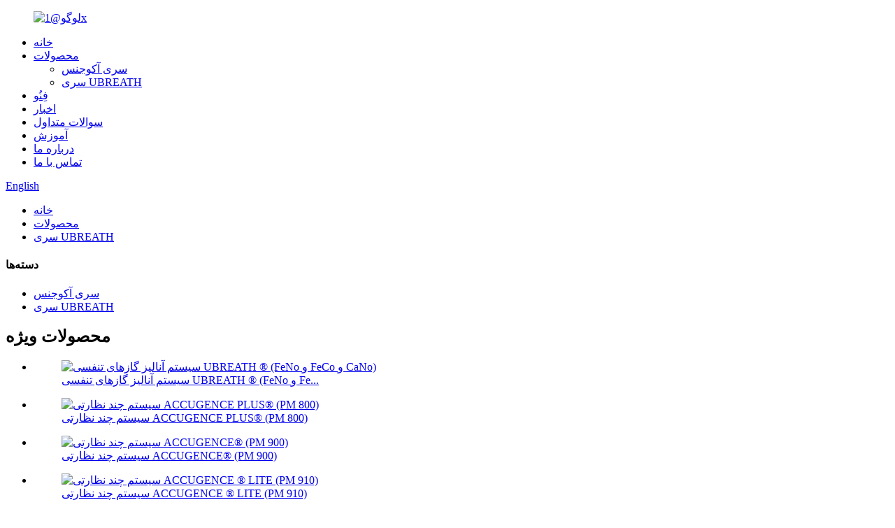

--- FILE ---
content_type: text/html
request_url: http://fa.e-linkcare.com/ubreathseries/
body_size: 11808
content:
<!DOCTYPE html> <html dir="ltr" lang="fa"> <head> <meta http-equiv="Content-Type" content="text/html; charset=UTF-8" /> <title>تولیدکنندگان سری UBREATH - تامین‌کنندگان و کارخانه سری UBREATH در چین</title> <meta name="viewport" content="width=device-width,initial-scale=1,minimum-scale=1,maximum-scale=1,user-scalable=no"> <link rel="apple-touch-icon-precomposed" href=""> <meta name="format-detection" content="telephone=no"> <meta name="apple-mobile-web-app-capable" content="yes"> <meta name="apple-mobile-web-app-status-bar-style" content="black"> <link href="//cdn.globalso.com/e-linkcare/style/theme264/style.css" rel="stylesheet"> <link href="//cdn.globalso.com/e-linkcare/style/public/public.css" rel="stylesheet">  <link rel="shortcut icon" href="//cdn.globalso.com/e-linkcare/logo@1x.png" />  <meta name="description" content="تولیدکنندگان، کارخانه‌ها و تأمین‌کنندگان سری UBREATH از چین، محصولات ما به دلیل رقابتی‌ترین قیمت و بیشترین مزیت خدمات پس از فروش به مشتریان، از شهرت خوبی در جهان برخوردارند." /> <link href="//cdn.globalso.com/hide_search.css" rel="stylesheet"/><link href="//www.e-linkcare.com/style/fa.html.css" rel="stylesheet"/><link rel="alternate" hreflang="fa" href="https://fa.e-linkcare.com/" /><link rel="canonical" href="https://fa.e-linkcare.com/ubreathseries/" /></head> <body> <div class="container"> <header class="web_head">     <div class="head_layer">       <div class="layout">         <figure class="logo"><a href="/">                 <img src="//cdn.globalso.com/e-linkcare/logo@1x.png" alt="لوگو@1x">                 </a></figure>         <nav class="nav_wrap">           <ul class="head_nav">         <li><a href="/">خانه</a></li> <li class="current-menu-ancestor current-menu-parent"><a href="/products/">محصولات</a> <ul class="sub-menu"> 	<li><a href="/accugenceseries/">سری آکوجنس</a></li> 	<li class="nav-current"><a href="/ubreathseries/">سری UBREATH</a></li> </ul> </li> <li><a href="/ubreath-exhalation-analyzer-ba810-product/">فِنُو</a></li> <li><a href="/news/">اخبار</a></li> <li><a href="/faqs/">سوالات متداول</a></li> <li><a href="/news_catalog/education/">آموزش</a></li> <li><a href="/about-us/">درباره ما</a></li> <li><a href="/contact-us/">تماس با ما</a></li>       </ul> 	  </nav>           <div class="head_right">  	            <b id="btn-search" class="btn--search"></b>                      <div class="change-language ensemble">   <div class="change-language-info">     <div class="change-language-title medium-title">        <div class="language-flag language-flag-en"><a href="https://www.e-linkcare.com/"><b class="country-flag"></b><span>English</span> </a></div>        <b class="language-icon"></b>      </div> 	<div class="change-language-cont sub-content">         <div class="empty"></div>     </div>   </div> </div> <!--theme246-->          </div> 		  <i class="head_left_bg"></i>           <i class="head_right_bg"></i>                 </div>     </div>       </header><div class="path_bar">     <div class="layout">       <ul>        <li> <a itemprop="breadcrumb" href="/">خانه</a></li><li> <a itemprop="breadcrumb" href="/products/" title="Products">محصولات</a> </li><li> <a href="#">سری UBREATH</a></li>       </ul>     </div>   </div> <section class="web_main page_main">   <div class="layout">     <aside class="aside">   <section class="aside-wrap">     <section class="side-widget">     <div class="side-tit-bar">       <h4 class="side-tit">دسته‌ها</h4>     </div>     <ul class="side-cate">       <li><a href="/accugenceseries/">سری آکوجنس</a></li> <li class="nav-current"><a href="/ubreathseries/">سری UBREATH</a></li>     </ul>   </section>   <div class="side-widget">     <div class="side-tit-bar">       <h2 class="side-tit">محصولات ویژه</h2>     </div>     <div class="side-product-items">       <div class="items_content">         <ul >                     <li class="side_product_item">             <figure> <a  class="item-img" href="/ubreath-exhalation-analyzer-ba200-product/"><img src="//cdn.globalso.com/e-linkcare/BA200_-300x300.png" alt="سیستم آنالیز گازهای تنفسی UBREATH ® (FeNo و FeCo و CaNo)"></a>               <figcaption>                 <div class="item_text"><a href="/ubreath-exhalation-analyzer-ba200-product/">سیستم آنالیز گازهای تنفسی UBREATH ® (FeNo و Fe...</a></div>               </figcaption>             </figure>             <a href="/ubreath-exhalation-analyzer-ba200-product/" class="add-friend"></a> </li>                     <li class="side_product_item">             <figure> <a  class="item-img" href="/accugence-multi-monitoring-system-pm-800-product/"><img src="//cdn.globalso.com/e-linkcare/d08d4cfc9125a0b1635043c0dca73cf_副本_副本_副本-300x300.png" alt="سیستم چند نظارتی ACCUGENCE PLUS® (PM 800)"></a>               <figcaption>                 <div class="item_text"><a href="/accugence-multi-monitoring-system-pm-800-product/">سیستم چند نظارتی ACCUGENCE PLUS® (PM 800)</a></div>               </figcaption>             </figure>             <a href="/accugence-multi-monitoring-system-pm-800-product/" class="add-friend"></a> </li>                     <li class="side_product_item">             <figure> <a  class="item-img" href="/multi-monitoring-system-pm900-product/"><img src="//cdn.globalso.com/e-linkcare/3d666167-300x300.png" alt="سیستم چند نظارتی ACCUGENCE® (PM 900)"></a>               <figcaption>                 <div class="item_text"><a href="/multi-monitoring-system-pm900-product/">سیستم چند نظارتی ACCUGENCE® (PM 900)</a></div>               </figcaption>             </figure>             <a href="/multi-monitoring-system-pm900-product/" class="add-friend"></a> </li>                     <li class="side_product_item">             <figure> <a  class="item-img" href="/accugence-pm910-product/"><img src="//cdn.globalso.com/e-linkcare/123-300x300.jpg" alt="سیستم چند نظارتی ACCUGENCE ® LITE (PM 910)"></a>               <figcaption>                 <div class="item_text"><a href="/accugence-pm910-product/">سیستم چند نظارتی ACCUGENCE ® LITE (PM 910)</a></div>               </figcaption>             </figure>             <a href="/accugence-pm910-product/" class="add-friend"></a> </li>                     <li class="side_product_item">             <figure> <a  class="item-img" href="/ubreath-multi-function-spirometer-system-pf810-product/"><img src="//cdn.globalso.com/e-linkcare/cd12548a-300x300.png" alt="سیستم اسپیرومتر چند منظوره UBREATH ® (PF810)"></a>               <figcaption>                 <div class="item_text"><a href="/ubreath-multi-function-spirometer-system-pf810-product/">سیستم اسپیرومتر چند منظوره UBREATH ® (PF810)</a></div>               </figcaption>             </figure>             <a href="/ubreath-multi-function-spirometer-system-pf810-product/" class="add-friend"></a> </li>                     <li class="side_product_item">             <figure> <a  class="item-img" href="/spirometer-system-pf680-product/"><img src="//cdn.globalso.com/e-linkcare/img23-300x300.jpg" alt="سیستم اسپیرومتری UBREATH ® (PF680)"></a>               <figcaption>                 <div class="item_text"><a href="/spirometer-system-pf680-product/">سیستم اسپیرومتری UBREATH ® (PF680)</a></div>               </figcaption>             </figure>             <a href="/spirometer-system-pf680-product/" class="add-friend"></a> </li>                     <li class="side_product_item">             <figure> <a  class="item-img" href="/spirometer-system-pf280-product/"><img src="//cdn.globalso.com/e-linkcare/img13-300x300.jpg" alt="سیستم اسپیرومتر UBREATH® (PF280)"></a>               <figcaption>                 <div class="item_text"><a href="/spirometer-system-pf280-product/">سیستم اسپیرومتر UBREATH® (PF280)</a></div>               </figcaption>             </figure>             <a href="/spirometer-system-pf280-product/" class="add-friend"></a> </li>                     <li class="side_product_item">             <figure> <a  class="item-img" href="/yiliankang-pet-blood-ketone-multi-monitoring-system-and-strips-product/"><img src="//cdn.globalso.com/e-linkcare/微信图片_20221205102446-300x225.jpg" alt="سیستم و نوارهای پایش چندگانه کتون خون حیوانات خانگی YILIANKANG ®"></a>               <figcaption>                 <div class="item_text"><a href="/yiliankang-pet-blood-ketone-multi-monitoring-system-and-strips-product/">سیستم مانیتورینگ چندگانه کتون خون حیوانات خانگی YILIANKANG ® ...</a></div>               </figcaption>             </figure>             <a href="/yiliankang-pet-blood-ketone-multi-monitoring-system-and-strips-product/" class="add-friend"></a> </li>                     <li class="side_product_item">             <figure> <a  class="item-img" href="/3l-calibration-syringe-product/"><img src="//cdn.globalso.com/e-linkcare/3L定标筒-UBREATH-logo_副本1-300x300.png" alt="سرنگ کالیبراسیون 3 لیتری برای اسپیرومترها"></a>               <figcaption>                 <div class="item_text"><a href="/3l-calibration-syringe-product/">سرنگ کالیبراسیون 3 لیتری برای اسپیرومترها</a></div>               </figcaption>             </figure>             <a href="/3l-calibration-syringe-product/" class="add-friend"></a> </li>                     <li class="side_product_item">             <figure> <a  class="item-img" href="/accugence-pro-multi-monitoring-system-pm950-product/"><img src="//cdn.globalso.com/e-linkcare/013f147e1-300x300.png" alt="سیستم چند نظارتی ACCUGENCE ® PRO (PM 950)"></a>               <figcaption>                 <div class="item_text"><a href="/accugence-pro-multi-monitoring-system-pm950-product/">سیستم چند نظارتی ACCUGENCE ® PRO (PM 950)</a></div>               </figcaption>             </figure>             <a href="/accugence-pro-multi-monitoring-system-pm950-product/" class="add-friend"></a> </li>                     <li class="side_product_item">             <figure> <a  class="item-img" href="/wearable-mesh-nebulizer-product/"><img src="//cdn.globalso.com/e-linkcare/img3-269x3001-300x300.jpg" alt="نبولایزر توری پوشیدنی UBREATH ® (NS180، NS280)"></a>               <figcaption>                 <div class="item_text"><a href="/wearable-mesh-nebulizer-product/">نبولایزر توری پوشیدنی UBREATH ® (NS180، NS280)</a></div>               </figcaption>             </figure>             <a href="/wearable-mesh-nebulizer-product/" class="add-friend"></a> </li>                     <li class="side_product_item">             <figure> <a  class="item-img" href="/accugence-blood-glucose-test-strip-god-product/"><img src="//cdn.globalso.com/e-linkcare/ACCUGENCE-GOD-box+strip-无自测无0123-300x259.png" alt="نوار تست قند خون آکوجنس ® (گلوکز اکسیداز)"></a>               <figcaption>                 <div class="item_text"><a href="/accugence-blood-glucose-test-strip-god-product/">نوار تست قند خون آکوجنس ® (گلوکز اکسیداز)</a></div>               </figcaption>             </figure>             <a href="/accugence-blood-glucose-test-strip-god-product/" class="add-friend"></a> </li>                     <li class="side_product_item">             <figure> <a  class="item-img" href="/accugence-blood-glucose-test-strip-gdh-fad-product/"><img src="//cdn.globalso.com/e-linkcare/ACCUGENCE-GDH-box+strip-无自测无0123-300x259.png" alt="نوار تست قند خون آکوجنس ® (وابسته به گلوکز دهیدروژناز FAD)"></a>               <figcaption>                 <div class="item_text"><a href="/accugence-blood-glucose-test-strip-gdh-fad-product/">نوار تست قند خون آکوجنس ® (گلوکز دهیدراته...</a></div>               </figcaption>             </figure>             <a href="/accugence-blood-glucose-test-strip-gdh-fad-product/" class="add-friend"></a> </li>                     <li class="side_product_item">             <figure> <a  class="item-img" href="/accugence-uric-acid-test-strip-2-product/"><img src="//cdn.globalso.com/e-linkcare/ACCUGENCE-KET-box+strip-无自测无0123-300x259.png" alt="نوار تست کتون خون آکوجنس ®"></a>               <figcaption>                 <div class="item_text"><a href="/accugence-uric-acid-test-strip-2-product/">نوار تست کتون خون آکوجنس ®</a></div>               </figcaption>             </figure>             <a href="/accugence-uric-acid-test-strip-2-product/" class="add-friend"></a> </li>                     <li class="side_product_item">             <figure> <a  class="item-img" href="/accugence-uric-acid-test-strip-product/"><img src="//cdn.globalso.com/e-linkcare/ACCUGENCE-UA-box+strip-无自测无0123-294x300.png" alt="نوار تست اسید اوریک آکوجنس ®"></a>               <figcaption>                 <div class="item_text"><a href="/accugence-uric-acid-test-strip-product/">نوار تست اسید اوریک آکوجنس ®</a></div>               </figcaption>             </figure>             <a href="/accugence-uric-acid-test-strip-product/" class="add-friend"></a> </li>                     <li class="side_product_item">             <figure> <a  class="item-img" href="/accugence-hemoglobin-test-strip-hb-product/"><img src="//cdn.globalso.com/e-linkcare/ACCUGENCE-HB-box+strip-无自测无0123-300x259.png" alt="نوار تست هموگلوبین آکوجنس ® (SM511)"></a>               <figcaption>                 <div class="item_text"><a href="/accugence-hemoglobin-test-strip-hb-product/">نوار تست هموگلوبین آکوجنس ® (SM511)</a></div>               </figcaption>             </figure>             <a href="/accugence-hemoglobin-test-strip-hb-product/" class="add-friend"></a> </li>                   </ul>       </div>     </div>   </div>     </section> </aside>    <section class="main">       <div class="product-list">         <h2 class="page_title">سری UBREATH</h2>          	                  <ul class="product_list_items">    <li class="product_list_item">             <figure>               <span class="item_img"><img src="//cdn.globalso.com/e-linkcare/BA200_-300x300.png" alt="سیستم آنالیز گازهای تنفسی UBREATH ® (FeNo و FeCo و CaNo)"><a href="/ubreath-exhalation-analyzer-ba200-product/" title="UBREATH ® Breath Gas Analysis System (FeNo &#038; FeCo &#038; CaNo)"></a> </span>               <figcaption> 			  <div class="item_information">                      <h3 class="item_title"><a href="/ubreath-exhalation-analyzer-ba200-product/" title="UBREATH ® Breath Gas Analysis System (FeNo &#038; FeCo &#038; CaNo)">سیستم آنالیز گازهای تنفسی UBREATH ® (FeNo و FeCo و CaNo)</a></h3>                 <div class="item_info"><p>سیستم آنالیز گازهای تنفسی UBREATH (BA200) یک دستگاه پزشکی است که توسط e-LinkCare Meditech طراحی و ساخته شده است تا با آزمایش‌های FeNO و FeCO مرتبط شود و اندازه‌گیری‌های سریع، دقیق و کمی را برای کمک به تشخیص و مدیریت بالینی بیماری‌هایی مانند آسم و سایر التهابات مزمن مجاری هوایی فراهم کند.</p> </div>                 </div>                 <div class="product_btns">                   <a href="javascript:" class="priduct_btn_inquiry add_email12">استعلام</a><a href="/ubreath-exhalation-analyzer-ba200-product/" class="priduct_btn_detail">جزئیات</a>                 </div>               </figcaption>             </figure>           </li>    <li class="product_list_item">             <figure>               <span class="item_img"><img src="//cdn.globalso.com/e-linkcare/img3-269x3001-300x300.jpg" alt="نبولایزر توری پوشیدنی UBREATH ® (NS180، NS280)"><a href="/wearable-mesh-nebulizer-product/" title="UBREATH ® Wearable Mesh Nebulizer (NS180,NS280)"></a> </span>               <figcaption> 			  <div class="item_information">                      <h3 class="item_title"><a href="/wearable-mesh-nebulizer-product/" title="UBREATH ® Wearable Mesh Nebulizer (NS180,NS280)">نبولایزر توری پوشیدنی UBREATH ® (NS180، NS280)</a></h3>                 <div class="item_info"><p>یوبریث<sup>®</sup>نبولایزر توری پوشیدنی، اولین نبولایزر توری پوشیدنی در جهان است که برای تجویز دارو به شکل مه و استنشاق آن به ریه استفاده می‌شود. این دستگاه برای کودکان و بزرگسالانی که تحت درمان آسم، بیماری مزمن انسدادی ریه (COPD)، فیبروز کیستیک و سایر بیماری‌ها و اختلالات تنفسی هستند، کاربرد دارد.</p> </div>                 </div>                 <div class="product_btns">                   <a href="javascript:" class="priduct_btn_inquiry add_email12">استعلام</a><a href="/wearable-mesh-nebulizer-product/" class="priduct_btn_detail">جزئیات</a>                 </div>               </figcaption>             </figure>           </li>    <li class="product_list_item">             <figure>               <span class="item_img"><img src="//cdn.globalso.com/e-linkcare/口鼻气雾剂_11-300x300.png" alt="اسپیسر UB UBREATH مخصوص کودکان و بزرگسالان به همراه ماسک"><a href="/ub-ubreath-spacer-for-kids-and-adults-with-mask-product/" title="UB UBREATH Spacer for Kids and Adults with Mask"></a> </span>               <figcaption> 			  <div class="item_information">                      <h3 class="item_title"><a href="/ub-ubreath-spacer-for-kids-and-adults-with-mask-product/" title="UB UBREATH Spacer for Kids and Adults with Mask">اسپیسر UB UBREATH مخصوص کودکان و بزرگسالان به همراه ماسک</a></h3>                 <div class="item_info"><p>این اسپیسر با کیفیت ساخت ممتاز ساخته شده است تا تجربه استفاده خوب و ایمنی را فراهم کند. این محصول شامل موارد زیر است: ماسک سیلیکونی نرم و سوت باد، محفظه ۵.۹۱ اونس مایع آمریکایی، قطعه پشتی MDI با اندازه استاندارد.</p> </div>                 </div>                 <div class="product_btns">                   <a href="javascript:" class="priduct_btn_inquiry add_email12">استعلام</a><a href="/ub-ubreath-spacer-for-kids-and-adults-with-mask-product/" class="priduct_btn_detail">جزئیات</a>                 </div>               </figcaption>             </figure>           </li>    <li class="product_list_item">             <figure>               <span class="item_img"><img src="//cdn.globalso.com/e-linkcare/三球机械式训练器_5-300x300.png" alt="دستگاه تمرین تنفسی UB UBREATH برای عملکرد ریه، مربی تنفس عمیق با دهانه"><a href="/ub-ubreath-breathing-exercise-device-for-lung-function-deep-breath-trainer-with-mouthpiece-2-product/" title="UB UBREATH Breathing Exercise Device for Lung Function Deep Breath Trainer with Mouthpiece"></a> </span>               <figcaption> 			  <div class="item_information">                      <h3 class="item_title"><a href="/ub-ubreath-breathing-exercise-device-for-lung-function-deep-breath-trainer-with-mouthpiece-2-product/" title="UB UBREATH Breathing Exercise Device for Lung Function Deep Breath Trainer with Mouthpiece">دستگاه تمرین تنفسی UB UBREATH برای عملکرد ریه، مربی تنفس عمیق با دهانه</a></h3>                 <div class="item_info"><p>دستگاه تمرین تنفسی UB UBREATH می‌تواند به ورزش عضلات ریه، بهبود عملکرد ریه و در نتیجه کمک به درمان یا پیشگیری از برخی بیماری‌های تنفسی کمک کند.</p> </div>                 </div>                 <div class="product_btns">                   <a href="javascript:" class="priduct_btn_inquiry add_email12">استعلام</a><a href="/ub-ubreath-breathing-exercise-device-for-lung-function-deep-breath-trainer-with-mouthpiece-2-product/" class="priduct_btn_detail">جزئیات</a>                 </div>               </figcaption>             </figure>           </li>    <li class="product_list_item">             <figure>               <span class="item_img"><img src="//cdn.globalso.com/e-linkcare/3L定标筒-UBREATH-logo_副本1-300x300.png" alt="سرنگ کالیبراسیون 3 لیتری برای اسپیرومترها"><a href="/3l-calibration-syringe-product/" title="3L Calibration Syringe for Spirometers"></a> </span>               <figcaption> 			  <div class="item_information">                      <h3 class="item_title"><a href="/3l-calibration-syringe-product/" title="3L Calibration Syringe for Spirometers">سرنگ کالیبراسیون 3 لیتری برای اسپیرومترها</a></h3>                 <div class="item_info"><p>UBREATH برای برآورده کردن استانداردها و الزامات بین‌المللی تجهیزات اسپیرومتری، اندازه ۳ لیتری ارائه می‌دهد. در «استانداردسازی اسپیرومتری»، انجمن قفسه سینه آمریکا و انجمن تنفسی اروپا موارد زیر را توصیه می‌کنند: در رابطه با دقت حجم، بررسی‌های کالیبراسیون باید حداقل روزانه انجام شود، با استفاده از یک سرنگ ۳ لیتری که حداقل سه بار تخلیه می‌شود تا طیف وسیعی از جریان‌ها بین ۰.۵ تا ۱۲ لیتر در ثانیه (با زمان تزریق ۳ لیتر حدود ۶ ثانیه و کمتر از ۰.۵ ثانیه) ایجاد شود.</p> <p>&nbsp;</p> </div>                 </div>                 <div class="product_btns">                   <a href="javascript:" class="priduct_btn_inquiry add_email12">استعلام</a><a href="/3l-calibration-syringe-product/" class="priduct_btn_detail">جزئیات</a>                 </div>               </figcaption>             </figure>           </li>    <li class="product_list_item">             <figure>               <span class="item_img"><img src="//cdn.globalso.com/e-linkcare/img23-300x300.jpg" alt="سیستم اسپیرومتری UBREATH ® (PF680)"><a href="/spirometer-system-pf680-product/" title="UBREATH ® Spirometer System (PF680)"></a> </span>               <figcaption> 			  <div class="item_information">                      <h3 class="item_title"><a href="/spirometer-system-pf680-product/" title="UBREATH ® Spirometer System (PF680)">سیستم اسپیرومتری UBREATH ® (PF680)</a></h3>                 <div class="item_info"><p>یوبریث<sup>®</sup>سیستم اسپیرومتر پرو (PF680) با استفاده از فناوری پنوموتاکوگراف، عملکرد ریه فرد شامل تهویه بازدمی و دمی را اندازه‌گیری می‌کند.</p> </div>                 </div>                 <div class="product_btns">                   <a href="javascript:" class="priduct_btn_inquiry add_email12">استعلام</a><a href="/spirometer-system-pf680-product/" class="priduct_btn_detail">جزئیات</a>                 </div>               </figcaption>             </figure>           </li>    <li class="product_list_item">             <figure>               <span class="item_img"><img src="//cdn.globalso.com/e-linkcare/img13-300x300.jpg" alt="سیستم اسپیرومتر UBREATH® (PF280)"><a href="/spirometer-system-pf280-product/" title="UBREATH ® Spirometer System (PF280)"></a> </span>               <figcaption> 			  <div class="item_information">                      <h3 class="item_title"><a href="/spirometer-system-pf280-product/" title="UBREATH ® Spirometer System (PF280)">سیستم اسپیرومتر UBREATH® (PF280)</a></h3>                 <div class="item_info"><p>یوبریث<sup>®</sup>سیستم اسپیرومتر (PF280) یک اسپیرومتر دستی است که برای آزمایش عملکرد ریه افراد استفاده می‌شود و به اندازه‌گیری تأثیر بیماری ریوی کمک می‌کند.</p> </div>                 </div>                 <div class="product_btns">                   <a href="javascript:" class="priduct_btn_inquiry add_email12">استعلام</a><a href="/spirometer-system-pf280-product/" class="priduct_btn_detail">جزئیات</a>                 </div>               </figcaption>             </figure>           </li>    <li class="product_list_item">             <figure>               <span class="item_img"><img src="//cdn.globalso.com/e-linkcare/cd12548a-300x300.png" alt="سیستم اسپیرومتر چند منظوره UBREATH ® (PF810)"><a href="/ubreath-multi-function-spirometer-system-pf810-product/" title="UBREATH ® Multi-Function Spirometer System (PF810)"></a> </span>               <figcaption> 			  <div class="item_information">                      <h3 class="item_title"><a href="/ubreath-multi-function-spirometer-system-pf810-product/" title="UBREATH ® Multi-Function Spirometer System (PF810)">سیستم اسپیرومتر چند منظوره UBREATH ® (PF810)</a></h3>                 <div class="item_info"><p>یوبریث<sup>®</sup>سیستم اسپیرومتر چند منظوره (PF810) برای انواع آزمایش‌های عملکرد ریه و تنفس استفاده می‌شود. این دستگاه عملکرد ریه و همچنین BDT، BPT، تست عضلات تنفسی، ارزیابی استراتژی دوز دارو، توانبخشی ریوی و غیره را اندازه‌گیری و آزمایش می‌کند تا یک راه‌حل جامع برای سلامت ریه ارائه دهد.</p> <p>&nbsp;</p> </div>                 </div>                 <div class="product_btns">                   <a href="javascript:" class="priduct_btn_inquiry add_email12">استعلام</a><a href="/ubreath-multi-function-spirometer-system-pf810-product/" class="priduct_btn_detail">جزئیات</a>                 </div>               </figcaption>             </figure>           </li>          </ul>         <div class="page_bar">         <div class="pages"></div>       </div>       </div>            </section>   </div> </section> <footer class="web_footer">     <section class="foot_service">       <div class="layout">    <div class="foot_items"> 	  		   		   <nav class="foot_item wow fadeInLeftA" data-wow-delay=".1s">             <div class="foot_item_hd">               <h2 class="title">تماس با ما</h2>             </div>             <div class="foot_item_bd">               <address class="foot_contact_list">                               <ul>                <li class="contact_item">                  <i class="contact_ico contact_ico_local"></i>                  <div class="contact_txt">                     <span class="contact_label">آدرس:</span>                     <span class="contact_val">7F، ساختمان E، پارک نرم‌افزاری تیان‌تنگ، ناحیه شیهو، هانگژو، چین 310000</span>                 </div>                </li>                <li class="contact_item">                  <i class="contact_ico contact_ico_tel"></i>                  <div class="contact_txt">                     <span class="contact_label">تلفن:</span>                     <span class="contact_val"><a class="tel_link" href="tel:400-800-2012">۴۰۰-۸۰۰-۲۰۱۲</a></span>                                 </div>                </li>                <li class="contact_item">                  <i class="contact_ico contact_ico_email"></i>                  <div class="contact_txt">                     <span class="contact_label">ایمیل:</span>                     <span class="contact_val"><a href="javascript:" class="add_email12">info@e-linkcare.com</a></span>                                    </div>                </li>               </ul>               </address>             </div>           </nav> 		   		     <nav class="foot_item wow fadeInLeftA" data-wow-delay=".2s">             <div class="foot_item_hd">               <h2 class="title">پشتیبانی</h2>             </div>             <div class="foot_item_bd">               <ul class="foot_txt_list">               <li><a href="/guide/">راهنمای محصولات</a></li> <li><a>برچسب‌های داغ</a></li> <li><a href="/sitemap.xml">نقشه سایت.xml</a></li>               </ul>             </div>           </nav> 		   		   <nav class="foot_item foot_item_info wow fadeInLeftA" data-wow-delay=".3s">             <div class="foot_logo">                      <img src="//cdn.globalso.com/e-linkcare/logo@1x.png" alt="لوگو@1x">                       </div>             <ul class="foot_sns">                              <li><a target="_blank" href="https://www.facebook.com/people/e-LinkCare/61554175997108/"><img src="//cdn.globalso.com/e-linkcare/sns01.png" alt="sns01"></a></li>                         <li><a target="_blank" href=""><img src="//cdn.globalso.com/e-linkcare/sns02.png" alt="sns02"></a></li>                         <li><a target="_blank" href="https://twitter.com/eLinkCare"><img src="//cdn.globalso.com/e-linkcare/sns03.png" alt="sns03"></a></li>                         <li><a target="_blank" href=""><img src="//cdn.globalso.com/e-linkcare/sns04.png" alt="sns04"></a></li>                           </ul>             <div class="company_subscribe">               <h3 class="subscribe_tit">چی می‌خوای بدونی؟</h3>               <div class="learn_more">                 <a href="javascript:" class="sys_btn button">استعلام</a>               </div>             </div>                    </nav> 		   		   		           </div>        </div>     </section> 	 	  	      <section class="foot_bar wow fadeInUpA" data-wow-delay=".1s" data-wow-duration=".8s">       <div class="layout">         <div class="copyright">© کپی‌رایت - ۲۰۱۱-۲۰۲۱: تمامی حقوق محفوظ است.<a href="https://beian.miit.gov.cn/"style="display: initial;">浙ICP备16007982号</a>                <script type="text/javascript" src="//www.globalso.site/livechat.js"></script> - <a href="/top-blog/">وبلاگ برتر</a> - <a href="/top-search/">جستجوی برتر</a></div>       </div>     </section>   </footer> <aside class="scrollsidebar" id="scrollsidebar">   <div class="side_content">     <div class="side_list">       <header class="hd"><img src="https://www.e-linkcare.com/admin/custom_service/title_pic.png" alt="آموزش آنلاین"/></header>       <div class="cont">         <li><a class="email" href="javascript:" onclick="showMsgPop();">ارسال ایمیل</a></li>                         <li><a target="_blank" class="skype" href="skype:William?chat">ویلیام</a></li>                               </div>                   <div class="side_title"><a  class="close_btn"><span>x</span></a></div>     </div>   </div>   <div class="show_btn"></div> </aside> <div class="inquiry-pop-bd">   <div class="inquiry-pop"> <i class="ico-close-pop" onclick="hideMsgPop();"></i>      <script type="text/javascript" src="//www.globalso.site/form.js"></script>    </div> </div> </div> <div class="web-search"> <b id="btn-search-close" class="btn--search-close"></b>   <div style=" width:100%">     <div class="head-search">       <form  action="/search.php" method="get">         <input class="search-ipt" name="s" placeholder="Start Typing..." />         <input class="search-btn" type="button" /> 		<input type="hidden" name="cat" value="490"/>         <span class="search-attr">برای جستجو اینتر و برای بستن ESC بزنید</span>       </form>     </div>   </div> </div> <script type="text/javascript" src="//cdn.globalso.com/e-linkcare/style/theme264/js/jquery.min.js"></script>  <!--<script src="https://www.swiper.com.cn/package/swiper-bundle.min.js"></script>--> <script type="text/javascript" src="//cdn.globalso.com/e-linkcare/style/theme264/js/common.js"></script> <script type="text/javascript" src="//cdn.globalso.com/e-linkcare/style/public/public.js"></script>  <!--[if lt IE 9]> <script src="https://www.e-linkcare.com/style/global/js/html5.js"></script> <![endif]--> <script type="text/javascript">

if(typeof jQuery == 'undefined' || typeof jQuery.fn.on == 'undefined') {
	document.write('<script src="https://www.e-linkcare.com/wp-content/plugins/bb-plugin/js/jquery.js"><\/script>');
	document.write('<script src="https://www.e-linkcare.com/wp-content/plugins/bb-plugin/js/jquery.migrate.min.js"><\/script>');
}

</script><ul class="prisna-wp-translate-seo" id="prisna-translator-seo"><li class="language-flag language-flag-en"><a href="https://www.e-linkcare.com/ubreathseries/" title="English" target="_blank"><b class="country-flag"></b><span>English</span></a></li><li class="language-flag language-flag-zh"><a href="http://zh.e-linkcare.com/ubreathseries/" title="Chinese" target="_blank"><b class="country-flag"></b><span>Chinese</span></a></li><li class="language-flag language-flag-zh-TW"><a href="http://zh-TW.e-linkcare.com/ubreathseries/" title="Chinese" target="_blank"><b class="country-flag"></b><span>Chinese</span></a></li><li class="language-flag language-flag-fr"><a href="http://fr.e-linkcare.com/ubreathseries/" title="French" target="_blank"><b class="country-flag"></b><span>French</span></a></li><li class="language-flag language-flag-de"><a href="http://de.e-linkcare.com/ubreathseries/" title="German" target="_blank"><b class="country-flag"></b><span>German</span></a></li><li class="language-flag language-flag-pt"><a href="http://pt.e-linkcare.com/ubreathseries/" title="Portuguese" target="_blank"><b class="country-flag"></b><span>Portuguese</span></a></li><li class="language-flag language-flag-es"><a href="http://es.e-linkcare.com/ubreathseries/" title="Spanish" target="_blank"><b class="country-flag"></b><span>Spanish</span></a></li><li class="language-flag language-flag-ru"><a href="http://ru.e-linkcare.com/ubreathseries/" title="Russian" target="_blank"><b class="country-flag"></b><span>Russian</span></a></li><li class="language-flag language-flag-ja"><a href="http://ja.e-linkcare.com/ubreathseries/" title="Japanese" target="_blank"><b class="country-flag"></b><span>Japanese</span></a></li><li class="language-flag language-flag-ko"><a href="http://ko.e-linkcare.com/ubreathseries/" title="Korean" target="_blank"><b class="country-flag"></b><span>Korean</span></a></li><li class="language-flag language-flag-ar"><a href="http://ar.e-linkcare.com/ubreathseries/" title="Arabic" target="_blank"><b class="country-flag"></b><span>Arabic</span></a></li><li class="language-flag language-flag-ga"><a href="http://ga.e-linkcare.com/ubreathseries/" title="Irish" target="_blank"><b class="country-flag"></b><span>Irish</span></a></li><li class="language-flag language-flag-el"><a href="http://el.e-linkcare.com/ubreathseries/" title="Greek" target="_blank"><b class="country-flag"></b><span>Greek</span></a></li><li class="language-flag language-flag-tr"><a href="http://tr.e-linkcare.com/ubreathseries/" title="Turkish" target="_blank"><b class="country-flag"></b><span>Turkish</span></a></li><li class="language-flag language-flag-it"><a href="http://it.e-linkcare.com/ubreathseries/" title="Italian" target="_blank"><b class="country-flag"></b><span>Italian</span></a></li><li class="language-flag language-flag-da"><a href="http://da.e-linkcare.com/ubreathseries/" title="Danish" target="_blank"><b class="country-flag"></b><span>Danish</span></a></li><li class="language-flag language-flag-ro"><a href="http://ro.e-linkcare.com/ubreathseries/" title="Romanian" target="_blank"><b class="country-flag"></b><span>Romanian</span></a></li><li class="language-flag language-flag-id"><a href="http://id.e-linkcare.com/ubreathseries/" title="Indonesian" target="_blank"><b class="country-flag"></b><span>Indonesian</span></a></li><li class="language-flag language-flag-cs"><a href="http://cs.e-linkcare.com/ubreathseries/" title="Czech" target="_blank"><b class="country-flag"></b><span>Czech</span></a></li><li class="language-flag language-flag-af"><a href="http://af.e-linkcare.com/ubreathseries/" title="Afrikaans" target="_blank"><b class="country-flag"></b><span>Afrikaans</span></a></li><li class="language-flag language-flag-sv"><a href="http://sv.e-linkcare.com/ubreathseries/" title="Swedish" target="_blank"><b class="country-flag"></b><span>Swedish</span></a></li><li class="language-flag language-flag-pl"><a href="http://pl.e-linkcare.com/ubreathseries/" title="Polish" target="_blank"><b class="country-flag"></b><span>Polish</span></a></li><li class="language-flag language-flag-eu"><a href="http://eu.e-linkcare.com/ubreathseries/" title="Basque" target="_blank"><b class="country-flag"></b><span>Basque</span></a></li><li class="language-flag language-flag-ca"><a href="http://ca.e-linkcare.com/ubreathseries/" title="Catalan" target="_blank"><b class="country-flag"></b><span>Catalan</span></a></li><li class="language-flag language-flag-eo"><a href="http://eo.e-linkcare.com/ubreathseries/" title="Esperanto" target="_blank"><b class="country-flag"></b><span>Esperanto</span></a></li><li class="language-flag language-flag-hi"><a href="http://hi.e-linkcare.com/ubreathseries/" title="Hindi" target="_blank"><b class="country-flag"></b><span>Hindi</span></a></li><li class="language-flag language-flag-lo"><a href="http://lo.e-linkcare.com/ubreathseries/" title="Lao" target="_blank"><b class="country-flag"></b><span>Lao</span></a></li><li class="language-flag language-flag-sq"><a href="http://sq.e-linkcare.com/ubreathseries/" title="Albanian" target="_blank"><b class="country-flag"></b><span>Albanian</span></a></li><li class="language-flag language-flag-am"><a href="http://am.e-linkcare.com/ubreathseries/" title="Amharic" target="_blank"><b class="country-flag"></b><span>Amharic</span></a></li><li class="language-flag language-flag-hy"><a href="http://hy.e-linkcare.com/ubreathseries/" title="Armenian" target="_blank"><b class="country-flag"></b><span>Armenian</span></a></li><li class="language-flag language-flag-az"><a href="http://az.e-linkcare.com/ubreathseries/" title="Azerbaijani" target="_blank"><b class="country-flag"></b><span>Azerbaijani</span></a></li><li class="language-flag language-flag-be"><a href="http://be.e-linkcare.com/ubreathseries/" title="Belarusian" target="_blank"><b class="country-flag"></b><span>Belarusian</span></a></li><li class="language-flag language-flag-bn"><a href="http://bn.e-linkcare.com/ubreathseries/" title="Bengali" target="_blank"><b class="country-flag"></b><span>Bengali</span></a></li><li class="language-flag language-flag-bs"><a href="http://bs.e-linkcare.com/ubreathseries/" title="Bosnian" target="_blank"><b class="country-flag"></b><span>Bosnian</span></a></li><li class="language-flag language-flag-bg"><a href="http://bg.e-linkcare.com/ubreathseries/" title="Bulgarian" target="_blank"><b class="country-flag"></b><span>Bulgarian</span></a></li><li class="language-flag language-flag-ceb"><a href="http://ceb.e-linkcare.com/ubreathseries/" title="Cebuano" target="_blank"><b class="country-flag"></b><span>Cebuano</span></a></li><li class="language-flag language-flag-ny"><a href="http://ny.e-linkcare.com/ubreathseries/" title="Chichewa" target="_blank"><b class="country-flag"></b><span>Chichewa</span></a></li><li class="language-flag language-flag-co"><a href="http://co.e-linkcare.com/ubreathseries/" title="Corsican" target="_blank"><b class="country-flag"></b><span>Corsican</span></a></li><li class="language-flag language-flag-hr"><a href="http://hr.e-linkcare.com/ubreathseries/" title="Croatian" target="_blank"><b class="country-flag"></b><span>Croatian</span></a></li><li class="language-flag language-flag-nl"><a href="http://nl.e-linkcare.com/ubreathseries/" title="Dutch" target="_blank"><b class="country-flag"></b><span>Dutch</span></a></li><li class="language-flag language-flag-et"><a href="http://et.e-linkcare.com/ubreathseries/" title="Estonian" target="_blank"><b class="country-flag"></b><span>Estonian</span></a></li><li class="language-flag language-flag-tl"><a href="http://tl.e-linkcare.com/ubreathseries/" title="Filipino" target="_blank"><b class="country-flag"></b><span>Filipino</span></a></li><li class="language-flag language-flag-fi"><a href="http://fi.e-linkcare.com/ubreathseries/" title="Finnish" target="_blank"><b class="country-flag"></b><span>Finnish</span></a></li><li class="language-flag language-flag-fy"><a href="http://fy.e-linkcare.com/ubreathseries/" title="Frisian" target="_blank"><b class="country-flag"></b><span>Frisian</span></a></li><li class="language-flag language-flag-gl"><a href="http://gl.e-linkcare.com/ubreathseries/" title="Galician" target="_blank"><b class="country-flag"></b><span>Galician</span></a></li><li class="language-flag language-flag-ka"><a href="http://ka.e-linkcare.com/ubreathseries/" title="Georgian" target="_blank"><b class="country-flag"></b><span>Georgian</span></a></li><li class="language-flag language-flag-gu"><a href="http://gu.e-linkcare.com/ubreathseries/" title="Gujarati" target="_blank"><b class="country-flag"></b><span>Gujarati</span></a></li><li class="language-flag language-flag-ht"><a href="http://ht.e-linkcare.com/ubreathseries/" title="Haitian" target="_blank"><b class="country-flag"></b><span>Haitian</span></a></li><li class="language-flag language-flag-ha"><a href="http://ha.e-linkcare.com/ubreathseries/" title="Hausa" target="_blank"><b class="country-flag"></b><span>Hausa</span></a></li><li class="language-flag language-flag-haw"><a href="http://haw.e-linkcare.com/ubreathseries/" title="Hawaiian" target="_blank"><b class="country-flag"></b><span>Hawaiian</span></a></li><li class="language-flag language-flag-iw"><a href="http://iw.e-linkcare.com/ubreathseries/" title="Hebrew" target="_blank"><b class="country-flag"></b><span>Hebrew</span></a></li><li class="language-flag language-flag-hmn"><a href="http://hmn.e-linkcare.com/ubreathseries/" title="Hmong" target="_blank"><b class="country-flag"></b><span>Hmong</span></a></li><li class="language-flag language-flag-hu"><a href="http://hu.e-linkcare.com/ubreathseries/" title="Hungarian" target="_blank"><b class="country-flag"></b><span>Hungarian</span></a></li><li class="language-flag language-flag-is"><a href="http://is.e-linkcare.com/ubreathseries/" title="Icelandic" target="_blank"><b class="country-flag"></b><span>Icelandic</span></a></li><li class="language-flag language-flag-ig"><a href="http://ig.e-linkcare.com/ubreathseries/" title="Igbo" target="_blank"><b class="country-flag"></b><span>Igbo</span></a></li><li class="language-flag language-flag-jw"><a href="http://jw.e-linkcare.com/ubreathseries/" title="Javanese" target="_blank"><b class="country-flag"></b><span>Javanese</span></a></li><li class="language-flag language-flag-kn"><a href="http://kn.e-linkcare.com/ubreathseries/" title="Kannada" target="_blank"><b class="country-flag"></b><span>Kannada</span></a></li><li class="language-flag language-flag-kk"><a href="http://kk.e-linkcare.com/ubreathseries/" title="Kazakh" target="_blank"><b class="country-flag"></b><span>Kazakh</span></a></li><li class="language-flag language-flag-km"><a href="http://km.e-linkcare.com/ubreathseries/" title="Khmer" target="_blank"><b class="country-flag"></b><span>Khmer</span></a></li><li class="language-flag language-flag-ku"><a href="http://ku.e-linkcare.com/ubreathseries/" title="Kurdish" target="_blank"><b class="country-flag"></b><span>Kurdish</span></a></li><li class="language-flag language-flag-ky"><a href="http://ky.e-linkcare.com/ubreathseries/" title="Kyrgyz" target="_blank"><b class="country-flag"></b><span>Kyrgyz</span></a></li><li class="language-flag language-flag-la"><a href="http://la.e-linkcare.com/ubreathseries/" title="Latin" target="_blank"><b class="country-flag"></b><span>Latin</span></a></li><li class="language-flag language-flag-lv"><a href="http://lv.e-linkcare.com/ubreathseries/" title="Latvian" target="_blank"><b class="country-flag"></b><span>Latvian</span></a></li><li class="language-flag language-flag-lt"><a href="http://lt.e-linkcare.com/ubreathseries/" title="Lithuanian" target="_blank"><b class="country-flag"></b><span>Lithuanian</span></a></li><li class="language-flag language-flag-lb"><a href="http://lb.e-linkcare.com/ubreathseries/" title="Luxembou.." target="_blank"><b class="country-flag"></b><span>Luxembou..</span></a></li><li class="language-flag language-flag-mk"><a href="http://mk.e-linkcare.com/ubreathseries/" title="Macedonian" target="_blank"><b class="country-flag"></b><span>Macedonian</span></a></li><li class="language-flag language-flag-mg"><a href="http://mg.e-linkcare.com/ubreathseries/" title="Malagasy" target="_blank"><b class="country-flag"></b><span>Malagasy</span></a></li><li class="language-flag language-flag-ms"><a href="http://ms.e-linkcare.com/ubreathseries/" title="Malay" target="_blank"><b class="country-flag"></b><span>Malay</span></a></li><li class="language-flag language-flag-ml"><a href="http://ml.e-linkcare.com/ubreathseries/" title="Malayalam" target="_blank"><b class="country-flag"></b><span>Malayalam</span></a></li><li class="language-flag language-flag-mt"><a href="http://mt.e-linkcare.com/ubreathseries/" title="Maltese" target="_blank"><b class="country-flag"></b><span>Maltese</span></a></li><li class="language-flag language-flag-mi"><a href="http://mi.e-linkcare.com/ubreathseries/" title="Maori" target="_blank"><b class="country-flag"></b><span>Maori</span></a></li><li class="language-flag language-flag-mr"><a href="http://mr.e-linkcare.com/ubreathseries/" title="Marathi" target="_blank"><b class="country-flag"></b><span>Marathi</span></a></li><li class="language-flag language-flag-mn"><a href="http://mn.e-linkcare.com/ubreathseries/" title="Mongolian" target="_blank"><b class="country-flag"></b><span>Mongolian</span></a></li><li class="language-flag language-flag-my"><a href="http://my.e-linkcare.com/ubreathseries/" title="Burmese" target="_blank"><b class="country-flag"></b><span>Burmese</span></a></li><li class="language-flag language-flag-ne"><a href="http://ne.e-linkcare.com/ubreathseries/" title="Nepali" target="_blank"><b class="country-flag"></b><span>Nepali</span></a></li><li class="language-flag language-flag-no"><a href="http://no.e-linkcare.com/ubreathseries/" title="Norwegian" target="_blank"><b class="country-flag"></b><span>Norwegian</span></a></li><li class="language-flag language-flag-ps"><a href="http://ps.e-linkcare.com/ubreathseries/" title="Pashto" target="_blank"><b class="country-flag"></b><span>Pashto</span></a></li><li class="language-flag language-flag-fa"><a href="http://fa.e-linkcare.com/ubreathseries/" title="Persian" target="_blank"><b class="country-flag"></b><span>Persian</span></a></li><li class="language-flag language-flag-pa"><a href="http://pa.e-linkcare.com/ubreathseries/" title="Punjabi" target="_blank"><b class="country-flag"></b><span>Punjabi</span></a></li><li class="language-flag language-flag-sr"><a href="http://sr.e-linkcare.com/ubreathseries/" title="Serbian" target="_blank"><b class="country-flag"></b><span>Serbian</span></a></li><li class="language-flag language-flag-st"><a href="http://st.e-linkcare.com/ubreathseries/" title="Sesotho" target="_blank"><b class="country-flag"></b><span>Sesotho</span></a></li><li class="language-flag language-flag-si"><a href="http://si.e-linkcare.com/ubreathseries/" title="Sinhala" target="_blank"><b class="country-flag"></b><span>Sinhala</span></a></li><li class="language-flag language-flag-sk"><a href="http://sk.e-linkcare.com/ubreathseries/" title="Slovak" target="_blank"><b class="country-flag"></b><span>Slovak</span></a></li><li class="language-flag language-flag-sl"><a href="http://sl.e-linkcare.com/ubreathseries/" title="Slovenian" target="_blank"><b class="country-flag"></b><span>Slovenian</span></a></li><li class="language-flag language-flag-so"><a href="http://so.e-linkcare.com/ubreathseries/" title="Somali" target="_blank"><b class="country-flag"></b><span>Somali</span></a></li><li class="language-flag language-flag-sm"><a href="http://sm.e-linkcare.com/ubreathseries/" title="Samoan" target="_blank"><b class="country-flag"></b><span>Samoan</span></a></li><li class="language-flag language-flag-gd"><a href="http://gd.e-linkcare.com/ubreathseries/" title="Scots Gaelic" target="_blank"><b class="country-flag"></b><span>Scots Gaelic</span></a></li><li class="language-flag language-flag-sn"><a href="http://sn.e-linkcare.com/ubreathseries/" title="Shona" target="_blank"><b class="country-flag"></b><span>Shona</span></a></li><li class="language-flag language-flag-sd"><a href="http://sd.e-linkcare.com/ubreathseries/" title="Sindhi" target="_blank"><b class="country-flag"></b><span>Sindhi</span></a></li><li class="language-flag language-flag-su"><a href="http://su.e-linkcare.com/ubreathseries/" title="Sundanese" target="_blank"><b class="country-flag"></b><span>Sundanese</span></a></li><li class="language-flag language-flag-sw"><a href="http://sw.e-linkcare.com/ubreathseries/" title="Swahili" target="_blank"><b class="country-flag"></b><span>Swahili</span></a></li><li class="language-flag language-flag-tg"><a href="http://tg.e-linkcare.com/ubreathseries/" title="Tajik" target="_blank"><b class="country-flag"></b><span>Tajik</span></a></li><li class="language-flag language-flag-ta"><a href="http://ta.e-linkcare.com/ubreathseries/" title="Tamil" target="_blank"><b class="country-flag"></b><span>Tamil</span></a></li><li class="language-flag language-flag-te"><a href="http://te.e-linkcare.com/ubreathseries/" title="Telugu" target="_blank"><b class="country-flag"></b><span>Telugu</span></a></li><li class="language-flag language-flag-th"><a href="http://th.e-linkcare.com/ubreathseries/" title="Thai" target="_blank"><b class="country-flag"></b><span>Thai</span></a></li><li class="language-flag language-flag-uk"><a href="http://uk.e-linkcare.com/ubreathseries/" title="Ukrainian" target="_blank"><b class="country-flag"></b><span>Ukrainian</span></a></li><li class="language-flag language-flag-ur"><a href="http://ur.e-linkcare.com/ubreathseries/" title="Urdu" target="_blank"><b class="country-flag"></b><span>Urdu</span></a></li><li class="language-flag language-flag-uz"><a href="http://uz.e-linkcare.com/ubreathseries/" title="Uzbek" target="_blank"><b class="country-flag"></b><span>Uzbek</span></a></li><li class="language-flag language-flag-vi"><a href="http://vi.e-linkcare.com/ubreathseries/" title="Vietnamese" target="_blank"><b class="country-flag"></b><span>Vietnamese</span></a></li><li class="language-flag language-flag-cy"><a href="http://cy.e-linkcare.com/ubreathseries/" title="Welsh" target="_blank"><b class="country-flag"></b><span>Welsh</span></a></li><li class="language-flag language-flag-xh"><a href="http://xh.e-linkcare.com/ubreathseries/" title="Xhosa" target="_blank"><b class="country-flag"></b><span>Xhosa</span></a></li><li class="language-flag language-flag-yi"><a href="http://yi.e-linkcare.com/ubreathseries/" title="Yiddish" target="_blank"><b class="country-flag"></b><span>Yiddish</span></a></li><li class="language-flag language-flag-yo"><a href="http://yo.e-linkcare.com/ubreathseries/" title="Yoruba" target="_blank"><b class="country-flag"></b><span>Yoruba</span></a></li><li class="language-flag language-flag-zu"><a href="http://zu.e-linkcare.com/ubreathseries/" title="Zulu" target="_blank"><b class="country-flag"></b><span>Zulu</span></a></li></ul><link rel='stylesheet' id='fl-builder-layout-5451-css'  href='https://www.e-linkcare.com/uploads/bb-plugin/cache/5451-layout.css?ver=c7c2d393f322860eca6d5de40fcb7c98' type='text/css' media='all' /> <link rel='stylesheet' id='fl-builder-layout-5438-css'  href='https://www.e-linkcare.com/uploads/bb-plugin/cache/5438-layout-partial.css?ver=623f6c7c9cc43a4a19ae7ddf51667702' type='text/css' media='all' /> <link rel='stylesheet' id='fl-builder-layout-1351-css'  href='https://www.e-linkcare.com/uploads/bb-plugin/cache/1351-layout-partial.css?ver=dfbdd037c75f18c76965cd124c26c409' type='text/css' media='all' /> <link rel='stylesheet' id='fl-builder-layout-1348-css'  href='https://www.e-linkcare.com/uploads/bb-plugin/cache/1348-layout-partial.css?ver=4d4c47faa19967005ee7a12ee19cd687' type='text/css' media='all' /> <link rel='stylesheet' id='fl-builder-layout-1220-css'  href='https://www.e-linkcare.com/uploads/bb-plugin/cache/1220-layout-partial.css?ver=ebaa174c66c577241da5e005f6cccbae' type='text/css' media='all' /> <link rel='stylesheet' id='fl-builder-layout-1213-css'  href='https://www.e-linkcare.com/uploads/bb-plugin/cache/1213-layout-partial.css?ver=141ecff146952019a5343f6a4974f7b2' type='text/css' media='all' /> <link rel='stylesheet' id='fl-builder-layout-1225-css'  href='https://www.e-linkcare.com/uploads/bb-plugin/cache/1225-layout-partial.css?ver=f3383e043af96946adca75fa961c687c' type='text/css' media='all' />   <script type='text/javascript' src='https://www.e-linkcare.com/uploads/bb-plugin/cache/5451-layout.js?ver=c7c2d393f322860eca6d5de40fcb7c98'></script> <script type="text/javascript" src="//cdn.goodao.net/style/js/translator-dropdown.js?ver=1.11"></script><script type="text/javascript">/*<![CDATA[*/var _prisna_translate=_prisna_translate||{languages:["en","fr","es","de","ru","ar","ko","ja","it","pt","ga","da","id","tr","sv","ro","pl","cs","eu","ca","eo","hi","el","ms","sr","sw","th","vi","cy","sk","lv","mt","hu","gl","gu","et","bn","sq","be","nl","tl","is","ht","lt","no","sl","ta","uk","yi","ur","te","fa","mk","kn","iw","fi","hr","bg","az","ka","af","st","si","so","su","tg","uz","yo","zu","pa","jw","kk","km","ceb","ny","lo","la","mg","ml","mi","mn","mr","my","ne","ig","hmn","ha","bs","hy","zh-TW","zh-CN","am","fy","co","ku","ps","lb","ky","sm","gd","sn","sd","xh","haw"],scrollBarLanguages:"15",flags:false,shortNames:true,targetSelector:"body,title",locationWidget:false,location:".transall",translateAttributes:true,translateTitleAttribute:true,translateAltAttribute:true,translatePlaceholderAttribute:true,translateMetaTags:"keywords,description,og:title,og:description,og:locale,og:url",localStorage:true,localStorageExpires:"1",backgroundColor:"transparent",fontColor:"transparent",nativeLanguagesNames:{"id":"Bahasa Indonesia","bs":"\u0431\u043e\u0441\u0430\u043d\u0441\u043a\u0438","my":"\u1019\u103c\u1014\u103a\u1019\u102c\u1018\u102c\u101e\u102c","kk":"\u049a\u0430\u0437\u0430\u049b","km":"\u1797\u17b6\u179f\u17b6\u1781\u17d2\u1798\u17c2\u179a","lo":"\u0e9e\u0eb2\u0eaa\u0eb2\u0ea5\u0eb2\u0ea7","mn":"\u041c\u043e\u043d\u0433\u043e\u043b \u0445\u044d\u043b","tg":"\u0422\u043e\u04b7\u0438\u043a\u04e3","ca":"Catal\u00e0","uz":"O\u02bbzbekcha","yo":"\u00c8d\u00e8 Yor\u00f9b\u00e1","si":"\u0dc3\u0dd2\u0d82\u0dc4\u0dbd","ne":"\u0928\u0947\u092a\u093e\u0932\u0940","pa":"\u0a2a\u0a70\u0a1c\u0a3e\u0a2c\u0a40","cs":"\u010ce\u0161tina","mr":"\u092e\u0930\u093e\u0920\u0940","ml":"\u0d2e\u0d32\u0d2f\u0d3e\u0d33\u0d02","hy":"\u0570\u0561\u0575\u0565\u0580\u0565\u0576","da":"Dansk","de":"Deutsch","es":"Espa\u00f1ol","fr":"Fran\u00e7ais","hr":"Hrvatski","it":"Italiano","lv":"Latvie\u0161u","lt":"Lietuvi\u0173","hu":"Magyar","nl":"Nederlands","no":"Norsk\u200e","pl":"Polski","pt":"Portugu\u00eas","ro":"Rom\u00e2n\u0103","sk":"Sloven\u010dina","sl":"Sloven\u0161\u010dina","fi":"Suomi","sv":"Svenska","tr":"T\u00fcrk\u00e7e","vi":"Ti\u1ebfng Vi\u1ec7t","el":"\u0395\u03bb\u03bb\u03b7\u03bd\u03b9\u03ba\u03ac","ru":"\u0420\u0443\u0441\u0441\u043a\u0438\u0439","sr":"\u0421\u0440\u043f\u0441\u043a\u0438","uk":"\u0423\u043a\u0440\u0430\u0457\u043d\u0441\u044c\u043a\u0430","bg":"\u0411\u044a\u043b\u0433\u0430\u0440\u0441\u043a\u0438","iw":"\u05e2\u05d1\u05e8\u05d9\u05ea","ar":"\u0627\u0644\u0639\u0631\u0628\u064a\u0629","fa":"\u0641\u0627\u0631\u0633\u06cc","hi":"\u0939\u093f\u0928\u094d\u0926\u0940","tl":"Tagalog","th":"\u0e20\u0e32\u0e29\u0e32\u0e44\u0e17\u0e22","mt":"Malti","sq":"Shqip","eu":"Euskara","bn":"\u09ac\u09be\u0982\u09b2\u09be","be":"\u0431\u0435\u043b\u0430\u0440\u0443\u0441\u043a\u0430\u044f \u043c\u043e\u0432\u0430","et":"Eesti Keel","gl":"Galego","ka":"\u10e5\u10d0\u10e0\u10d7\u10e3\u10da\u10d8","gu":"\u0a97\u0ac1\u0a9c\u0ab0\u0abe\u0aa4\u0ac0","ht":"Krey\u00f2l Ayisyen","is":"\u00cdslenska","ga":"Gaeilge","kn":"\u0c95\u0ca8\u0ccd\u0ca8\u0ca1","mk":"\u043c\u0430\u043a\u0435\u0434\u043e\u043d\u0441\u043a\u0438","ms":"Bahasa Melayu","sw":"Kiswahili","yi":"\u05f2\u05b4\u05d3\u05d9\u05e9","ta":"\u0ba4\u0bae\u0bbf\u0bb4\u0bcd","te":"\u0c24\u0c46\u0c32\u0c41\u0c17\u0c41","ur":"\u0627\u0631\u062f\u0648","cy":"Cymraeg","zh-CN":"\u4e2d\u6587\uff08\u7b80\u4f53\uff09\u200e","zh-TW":"\u4e2d\u6587\uff08\u7e41\u9ad4\uff09\u200e","ja":"\u65e5\u672c\u8a9e","ko":"\ud55c\uad6d\uc5b4","am":"\u12a0\u121b\u122d\u129b","haw":"\u014clelo Hawai\u02bbi","ky":"\u043a\u044b\u0440\u0433\u044b\u0437\u0447\u0430","lb":"L\u00ebtzebuergesch","ps":"\u067e\u069a\u062a\u0648\u200e","sd":"\u0633\u0646\u068c\u064a"},home:"\/",clsKey: "3bf380c55f2f34fb99c0c54863ff3e57"};/*]]>*/</script><script src="//cdnus.globalso.com/common_front.js"></script><script src="//www.e-linkcare.com/style/fa.html.js"></script></body></html><!-- Globalso Cache file was created in 0.49516105651855 seconds, on 26-01-26 15:13:57 -->

--- FILE ---
content_type: text/css
request_url: https://www.e-linkcare.com/uploads/bb-plugin/cache/5438-layout-partial.css?ver=623f6c7c9cc43a4a19ae7ddf51667702
body_size: 122
content:
 .fl-node-64141ebe4f9c8 > .fl-row-content-wrap {padding-top:0px;padding-right:0px;padding-bottom:0px;padding-left:0px;} .fl-node-6414200f55a0f > .fl-row-content-wrap {padding-top:0px;padding-right:0px;padding-bottom:0px;padding-left:0px;}.fl-node-64896ca5aaad1 {width: 100%;}.fl-node-64141ebe4fe53 {width: 100%;}.fl-node-64141ebe4fed0 {width: 100%;}.fl-node-64141ebe4ffc8 {width: 100%;}.fl-node-6414200f55e86 {width: 100%;}.fl-node-6414200f55f05 {width: 100%;}.fl-node-6414200f55fc3 {width: 100%;} .fl-node-6414207e3ee6a > .fl-module-content {margin-top:0px;margin-bottom:0px;} .fl-node-64141ebe50044 > .fl-module-content {margin-top:0px;margin-bottom:0px;} .fl-node-64141ebe4ff0e > .fl-module-content {margin-top:0px;margin-bottom:0px;} .fl-node-64141ebe50006 > .fl-module-content {margin-top:0px;margin-bottom:0px;} .fl-node-64141ebe4ff4c > .fl-module-content {margin-top:0px;margin-bottom:0px;} .fl-node-6414200f55f45 > .fl-module-content {margin-top:0px;margin-bottom:0px;} .fl-node-6414200f5600d > .fl-module-content {margin-top:0px;margin-bottom:0px;} .fl-node-6414200f5604d > .fl-module-content {margin-top:0px;margin-bottom:0px;}

--- FILE ---
content_type: text/css
request_url: https://www.e-linkcare.com/uploads/bb-plugin/cache/1351-layout-partial.css?ver=dfbdd037c75f18c76965cd124c26c409
body_size: 379
content:
 .fl-node-607e717992122 > .fl-row-content-wrap {padding-top:0px;padding-right:0px;padding-bottom:0px;padding-left:0px;}.fl-node-64896fc9d0ebc {width: 100%;}.fl-node-607e71799219c {width: 100%;}.fl-node-64ba2cf82eaf5 {width: 100%;}.fl-node-64ba3077e4a97 {width: 100%;} .fl-node-607e7179921d8 > .fl-module-content {margin-top:0px;margin-bottom:0px;} .fl-node-607e719d6d681 > .fl-module-content {margin-top:0px;margin-bottom:0px;} .fl-node-60a4cb69a3125 > .fl-module-content {margin-top:0px;margin-bottom:0px;}

--- FILE ---
content_type: text/css
request_url: https://www.e-linkcare.com/uploads/bb-plugin/cache/1348-layout-partial.css?ver=4d4c47faa19967005ee7a12ee19cd687
body_size: 109
content:
 .fl-node-60ab0cc439cc8 > .fl-row-content-wrap {padding-top:0px;padding-right:0px;padding-bottom:0px;padding-left:0px;}.fl-node-60ab0cc439f35 {width: 100%;} .fl-node-60ab0cc439faf > .fl-module-content {margin-top:0px;margin-bottom:0px;}

--- FILE ---
content_type: text/css
request_url: https://www.e-linkcare.com/uploads/bb-plugin/cache/1220-layout-partial.css?ver=ebaa174c66c577241da5e005f6cccbae
body_size: 231
content:
 .fl-node-6052bfc6903ae > .fl-row-content-wrap {padding-top:0px;padding-right:0px;padding-bottom:0px;padding-left:0px;} .fl-node-6052c0ea45077 > .fl-row-content-wrap {padding-top:0px;padding-right:0px;padding-bottom:0px;padding-left:0px;} .fl-node-6052c3e123c89 > .fl-row-content-wrap {padding-top:0px;padding-right:0px;padding-bottom:0px;padding-left:0px;}.fl-node-64896df436301 {width: 100%;}.fl-node-6052c0cd546ae {width: 100%;}.fl-node-6052c0ea46779 {width: 100%;}.fl-node-6052c3e125824 {width: 100%;} .fl-node-6052c0cd5446c > .fl-module-content {margin-top:0px;margin-bottom:0px;} .fl-node-6052c0ea44f23 > .fl-module-content {margin-top:0px;margin-bottom:0px;}.fl-module-heading .fl-heading {padding: 0 !important;margin: 0 !important;}.fl-node-6052c3e123ad2.fl-module-heading .fl-heading {text-align: center;font-size: 30px;}.fl-node-6052c3e123ad2 h3.fl-heading a,.fl-node-6052c3e123ad2 h3.fl-heading .fl-heading-text,.fl-node-6052c3e123ad2 h3.fl-heading .fl-heading-text *,.fl-row .fl-col .fl-node-6052c3e123ad2 h3.fl-heading .fl-heading-text {color: #3368c6;} .fl-node-6052c3e123ad2 > .fl-module-content {margin-bottom:0px;} .fl-node-6052c412f3319 > .fl-module-content {margin-top:0px;margin-bottom:0px;}

--- FILE ---
content_type: text/css
request_url: https://www.e-linkcare.com/uploads/bb-plugin/cache/1213-layout-partial.css?ver=141ecff146952019a5343f6a4974f7b2
body_size: 309
content:
 .fl-node-6052bfc6903ae > .fl-row-content-wrap {padding-top:0px;padding-right:0px;padding-bottom:0px;padding-left:0px;} .fl-node-6052c0ea45077 > .fl-row-content-wrap {padding-top:0px;padding-right:0px;padding-bottom:0px;padding-left:0px;} .fl-node-6074efcea0124 > .fl-row-content-wrap {padding-top:0px;padding-right:0px;padding-bottom:0px;padding-left:0px;} .fl-node-6052c3e123c89 > .fl-row-content-wrap {padding-top:0px;padding-right:0px;padding-bottom:0px;padding-left:0px;}.fl-node-64896f23ce541 {width: 100%;}.fl-node-6052c0cd546ae {width: 100%;}.fl-node-6052c0ea46779 {width: 100%;}.fl-node-6074efcea2109 {width: 49.15%;}.fl-node-6052c0032defb {width: 27.41%;}.fl-node-6074efd2addf7 {width: 23.44%;}.fl-node-6052c3e125824 {width: 100%;} .fl-node-6052c0cd5446c > .fl-module-content {margin-top:0px;margin-bottom:0px;} .fl-node-6052c0ea44f23 > .fl-module-content {margin-top:0px;margin-bottom:0px;} .fl-node-6052c0163e4fa > .fl-module-content {margin-top:0px;margin-right:10px;margin-bottom:0px;margin-left:10px;} .fl-node-6074ef7d3c39b > .fl-module-content {margin-top:0px;margin-right:10px;margin-bottom:0px;margin-left:10px;}.fl-module-heading .fl-heading {padding: 0 !important;margin: 0 !important;}.fl-node-6052c3e123ad2.fl-module-heading .fl-heading {text-align: center;font-size: 30px;}.fl-node-6052c3e123ad2 h3.fl-heading a,.fl-node-6052c3e123ad2 h3.fl-heading .fl-heading-text,.fl-node-6052c3e123ad2 h3.fl-heading .fl-heading-text *,.fl-row .fl-col .fl-node-6052c3e123ad2 h3.fl-heading .fl-heading-text {color: #3368c6;} .fl-node-6052c3e123ad2 > .fl-module-content {margin-bottom:0px;} .fl-node-6052c412f3319 > .fl-module-content {margin-top:0px;margin-bottom:0px;}

--- FILE ---
content_type: text/css
request_url: https://www.e-linkcare.com/uploads/bb-plugin/cache/1225-layout-partial.css?ver=f3383e043af96946adca75fa961c687c
body_size: 215
content:
 .fl-node-6052bfc6903ae > .fl-row-content-wrap {padding-top:0px;padding-right:0px;padding-bottom:0px;padding-left:0px;} .fl-node-6052c0ea45077 > .fl-row-content-wrap {padding-top:0px;padding-right:0px;padding-bottom:0px;padding-left:0px;}.fl-node-648970e9c4780 {width: 100%;}.fl-node-6052c0cd546ae {width: 100%;}.fl-node-6052c0ea46779 {width: 100%;} .fl-node-6052c0cd5446c > .fl-module-content {margin-top:0px;margin-bottom:0px;} .fl-node-60a5fb4f14fc1 > .fl-module-content {margin-top:0px;margin-bottom:0px;}.fl-module-heading .fl-heading {padding: 0 !important;margin: 0 !important;}.fl-node-6052c3e123ad2.fl-module-heading .fl-heading {text-align: center;font-size: 30px;}.fl-node-6052c3e123ad2 h3.fl-heading a,.fl-node-6052c3e123ad2 h3.fl-heading .fl-heading-text,.fl-node-6052c3e123ad2 h3.fl-heading .fl-heading-text *,.fl-row .fl-col .fl-node-6052c3e123ad2 h3.fl-heading .fl-heading-text {color: #3368c6;} .fl-node-6052c3e123ad2 > .fl-module-content {margin-bottom:0px;} .fl-node-60a4cba633bd1 > .fl-module-content {margin-top:0px;margin-bottom:0px;}